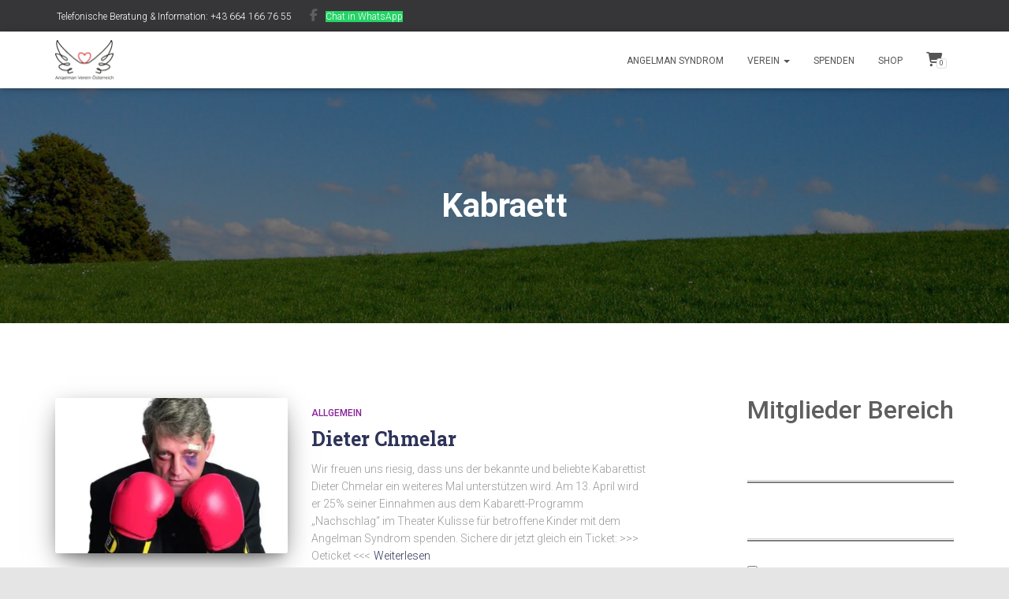

--- FILE ---
content_type: text/css
request_url: https://www.angelman.at/wp-content/themes/hestia-pro-child/style.css?ver=3.3.3
body_size: -49
content:
/*  
Theme Name: Hestia Pro Child    
Theme URI: https://www.themeisle.com/     
Description: Custom child theme, created from Mario Kranabetter.    
Author: ThemeIsle    
URI: https://www.themeisle.com/    
Template: hestia-pro    
Version: 0.1     
*/